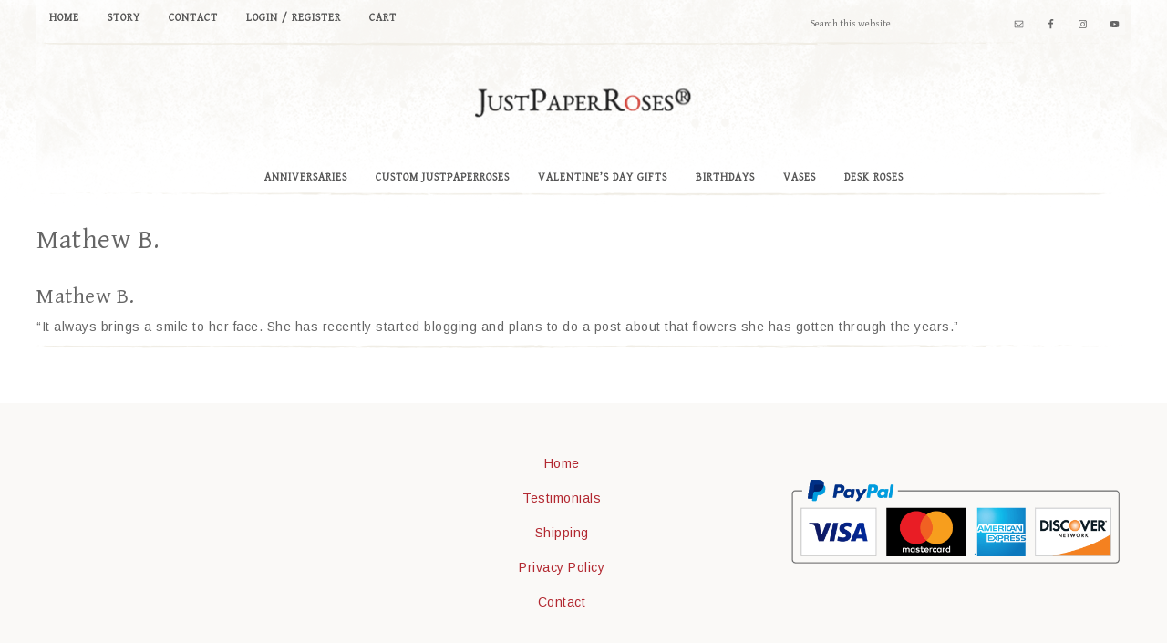

--- FILE ---
content_type: text/html; charset=UTF-8
request_url: https://justpaperroses.com/client-testimonials/mathew-b/
body_size: 15651
content:
<!DOCTYPE html>
<html lang="en-US">
<head ><meta charset="UTF-8" /><script>if(navigator.userAgent.match(/MSIE|Internet Explorer/i)||navigator.userAgent.match(/Trident\/7\..*?rv:11/i)){var href=document.location.href;if(!href.match(/[?&]nowprocket/)){if(href.indexOf("?")==-1){if(href.indexOf("#")==-1){document.location.href=href+"?nowprocket=1"}else{document.location.href=href.replace("#","?nowprocket=1#")}}else{if(href.indexOf("#")==-1){document.location.href=href+"&nowprocket=1"}else{document.location.href=href.replace("#","&nowprocket=1#")}}}}</script><script>(()=>{class RocketLazyLoadScripts{constructor(){this.v="1.2.6",this.triggerEvents=["keydown","mousedown","mousemove","touchmove","touchstart","touchend","wheel"],this.userEventHandler=this.t.bind(this),this.touchStartHandler=this.i.bind(this),this.touchMoveHandler=this.o.bind(this),this.touchEndHandler=this.h.bind(this),this.clickHandler=this.u.bind(this),this.interceptedClicks=[],this.interceptedClickListeners=[],this.l(this),window.addEventListener("pageshow",(t=>{this.persisted=t.persisted,this.everythingLoaded&&this.m()})),this.CSPIssue=sessionStorage.getItem("rocketCSPIssue"),document.addEventListener("securitypolicyviolation",(t=>{this.CSPIssue||"script-src-elem"!==t.violatedDirective||"data"!==t.blockedURI||(this.CSPIssue=!0,sessionStorage.setItem("rocketCSPIssue",!0))})),document.addEventListener("DOMContentLoaded",(()=>{this.k()})),this.delayedScripts={normal:[],async:[],defer:[]},this.trash=[],this.allJQueries=[]}p(t){document.hidden?t.t():(this.triggerEvents.forEach((e=>window.addEventListener(e,t.userEventHandler,{passive:!0}))),window.addEventListener("touchstart",t.touchStartHandler,{passive:!0}),window.addEventListener("mousedown",t.touchStartHandler),document.addEventListener("visibilitychange",t.userEventHandler))}_(){this.triggerEvents.forEach((t=>window.removeEventListener(t,this.userEventHandler,{passive:!0}))),document.removeEventListener("visibilitychange",this.userEventHandler)}i(t){"HTML"!==t.target.tagName&&(window.addEventListener("touchend",this.touchEndHandler),window.addEventListener("mouseup",this.touchEndHandler),window.addEventListener("touchmove",this.touchMoveHandler,{passive:!0}),window.addEventListener("mousemove",this.touchMoveHandler),t.target.addEventListener("click",this.clickHandler),this.L(t.target,!0),this.S(t.target,"onclick","rocket-onclick"),this.C())}o(t){window.removeEventListener("touchend",this.touchEndHandler),window.removeEventListener("mouseup",this.touchEndHandler),window.removeEventListener("touchmove",this.touchMoveHandler,{passive:!0}),window.removeEventListener("mousemove",this.touchMoveHandler),t.target.removeEventListener("click",this.clickHandler),this.L(t.target,!1),this.S(t.target,"rocket-onclick","onclick"),this.M()}h(){window.removeEventListener("touchend",this.touchEndHandler),window.removeEventListener("mouseup",this.touchEndHandler),window.removeEventListener("touchmove",this.touchMoveHandler,{passive:!0}),window.removeEventListener("mousemove",this.touchMoveHandler)}u(t){t.target.removeEventListener("click",this.clickHandler),this.L(t.target,!1),this.S(t.target,"rocket-onclick","onclick"),this.interceptedClicks.push(t),t.preventDefault(),t.stopPropagation(),t.stopImmediatePropagation(),this.M()}O(){window.removeEventListener("touchstart",this.touchStartHandler,{passive:!0}),window.removeEventListener("mousedown",this.touchStartHandler),this.interceptedClicks.forEach((t=>{t.target.dispatchEvent(new MouseEvent("click",{view:t.view,bubbles:!0,cancelable:!0}))}))}l(t){EventTarget.prototype.addEventListenerWPRocketBase=EventTarget.prototype.addEventListener,EventTarget.prototype.addEventListener=function(e,i,o){"click"!==e||t.windowLoaded||i===t.clickHandler||t.interceptedClickListeners.push({target:this,func:i,options:o}),(this||window).addEventListenerWPRocketBase(e,i,o)}}L(t,e){this.interceptedClickListeners.forEach((i=>{i.target===t&&(e?t.removeEventListener("click",i.func,i.options):t.addEventListener("click",i.func,i.options))})),t.parentNode!==document.documentElement&&this.L(t.parentNode,e)}D(){return new Promise((t=>{this.P?this.M=t:t()}))}C(){this.P=!0}M(){this.P=!1}S(t,e,i){t.hasAttribute&&t.hasAttribute(e)&&(event.target.setAttribute(i,event.target.getAttribute(e)),event.target.removeAttribute(e))}t(){this._(this),"loading"===document.readyState?document.addEventListener("DOMContentLoaded",this.R.bind(this)):this.R()}k(){let t=[];document.querySelectorAll("script[type=rocketlazyloadscript][data-rocket-src]").forEach((e=>{let i=e.getAttribute("data-rocket-src");if(i&&!i.startsWith("data:")){0===i.indexOf("//")&&(i=location.protocol+i);try{const o=new URL(i).origin;o!==location.origin&&t.push({src:o,crossOrigin:e.crossOrigin||"module"===e.getAttribute("data-rocket-type")})}catch(t){}}})),t=[...new Map(t.map((t=>[JSON.stringify(t),t]))).values()],this.T(t,"preconnect")}async R(){this.lastBreath=Date.now(),this.j(this),this.F(this),this.I(),this.W(),this.q(),await this.A(this.delayedScripts.normal),await this.A(this.delayedScripts.defer),await this.A(this.delayedScripts.async);try{await this.U(),await this.H(this),await this.J()}catch(t){console.error(t)}window.dispatchEvent(new Event("rocket-allScriptsLoaded")),this.everythingLoaded=!0,this.D().then((()=>{this.O()})),this.N()}W(){document.querySelectorAll("script[type=rocketlazyloadscript]").forEach((t=>{t.hasAttribute("data-rocket-src")?t.hasAttribute("async")&&!1!==t.async?this.delayedScripts.async.push(t):t.hasAttribute("defer")&&!1!==t.defer||"module"===t.getAttribute("data-rocket-type")?this.delayedScripts.defer.push(t):this.delayedScripts.normal.push(t):this.delayedScripts.normal.push(t)}))}async B(t){if(await this.G(),!0!==t.noModule||!("noModule"in HTMLScriptElement.prototype))return new Promise((e=>{let i;function o(){(i||t).setAttribute("data-rocket-status","executed"),e()}try{if(navigator.userAgent.indexOf("Firefox/")>0||""===navigator.vendor||this.CSPIssue)i=document.createElement("script"),[...t.attributes].forEach((t=>{let e=t.nodeName;"type"!==e&&("data-rocket-type"===e&&(e="type"),"data-rocket-src"===e&&(e="src"),i.setAttribute(e,t.nodeValue))})),t.text&&(i.text=t.text),i.hasAttribute("src")?(i.addEventListener("load",o),i.addEventListener("error",(function(){i.setAttribute("data-rocket-status","failed-network"),e()})),setTimeout((()=>{i.isConnected||e()}),1)):(i.text=t.text,o()),t.parentNode.replaceChild(i,t);else{const i=t.getAttribute("data-rocket-type"),s=t.getAttribute("data-rocket-src");i?(t.type=i,t.removeAttribute("data-rocket-type")):t.removeAttribute("type"),t.addEventListener("load",o),t.addEventListener("error",(i=>{this.CSPIssue&&i.target.src.startsWith("data:")?(console.log("WPRocket: data-uri blocked by CSP -> fallback"),t.removeAttribute("src"),this.B(t).then(e)):(t.setAttribute("data-rocket-status","failed-network"),e())})),s?(t.removeAttribute("data-rocket-src"),t.src=s):t.src="data:text/javascript;base64,"+window.btoa(unescape(encodeURIComponent(t.text)))}}catch(i){t.setAttribute("data-rocket-status","failed-transform"),e()}}));t.setAttribute("data-rocket-status","skipped")}async A(t){const e=t.shift();return e&&e.isConnected?(await this.B(e),this.A(t)):Promise.resolve()}q(){this.T([...this.delayedScripts.normal,...this.delayedScripts.defer,...this.delayedScripts.async],"preload")}T(t,e){var i=document.createDocumentFragment();t.forEach((t=>{const o=t.getAttribute&&t.getAttribute("data-rocket-src")||t.src;if(o&&!o.startsWith("data:")){const s=document.createElement("link");s.href=o,s.rel=e,"preconnect"!==e&&(s.as="script"),t.getAttribute&&"module"===t.getAttribute("data-rocket-type")&&(s.crossOrigin=!0),t.crossOrigin&&(s.crossOrigin=t.crossOrigin),t.integrity&&(s.integrity=t.integrity),i.appendChild(s),this.trash.push(s)}})),document.head.appendChild(i)}j(t){let e={};function i(i,o){return e[o].eventsToRewrite.indexOf(i)>=0&&!t.everythingLoaded?"rocket-"+i:i}function o(t,o){!function(t){e[t]||(e[t]={originalFunctions:{add:t.addEventListener,remove:t.removeEventListener},eventsToRewrite:[]},t.addEventListener=function(){arguments[0]=i(arguments[0],t),e[t].originalFunctions.add.apply(t,arguments)},t.removeEventListener=function(){arguments[0]=i(arguments[0],t),e[t].originalFunctions.remove.apply(t,arguments)})}(t),e[t].eventsToRewrite.push(o)}function s(e,i){let o=e[i];e[i]=null,Object.defineProperty(e,i,{get:()=>o||function(){},set(s){t.everythingLoaded?o=s:e["rocket"+i]=o=s}})}o(document,"DOMContentLoaded"),o(window,"DOMContentLoaded"),o(window,"load"),o(window,"pageshow"),o(document,"readystatechange"),s(document,"onreadystatechange"),s(window,"onload"),s(window,"onpageshow");try{Object.defineProperty(document,"readyState",{get:()=>t.rocketReadyState,set(e){t.rocketReadyState=e},configurable:!0}),document.readyState="loading"}catch(t){console.log("WPRocket DJE readyState conflict, bypassing")}}F(t){let e;function i(e){return t.everythingLoaded?e:e.split(" ").map((t=>"load"===t||0===t.indexOf("load.")?"rocket-jquery-load":t)).join(" ")}function o(o){function s(t){const e=o.fn[t];o.fn[t]=o.fn.init.prototype[t]=function(){return this[0]===window&&("string"==typeof arguments[0]||arguments[0]instanceof String?arguments[0]=i(arguments[0]):"object"==typeof arguments[0]&&Object.keys(arguments[0]).forEach((t=>{const e=arguments[0][t];delete arguments[0][t],arguments[0][i(t)]=e}))),e.apply(this,arguments),this}}o&&o.fn&&!t.allJQueries.includes(o)&&(o.fn.ready=o.fn.init.prototype.ready=function(e){return t.domReadyFired?e.bind(document)(o):document.addEventListener("rocket-DOMContentLoaded",(()=>e.bind(document)(o))),o([])},s("on"),s("one"),t.allJQueries.push(o)),e=o}o(window.jQuery),Object.defineProperty(window,"jQuery",{get:()=>e,set(t){o(t)}})}async H(t){const e=document.querySelector("script[data-webpack]");e&&(await async function(){return new Promise((t=>{e.addEventListener("load",t),e.addEventListener("error",t)}))}(),await t.K(),await t.H(t))}async U(){this.domReadyFired=!0;try{document.readyState="interactive"}catch(t){}await this.G(),document.dispatchEvent(new Event("rocket-readystatechange")),await this.G(),document.rocketonreadystatechange&&document.rocketonreadystatechange(),await this.G(),document.dispatchEvent(new Event("rocket-DOMContentLoaded")),await this.G(),window.dispatchEvent(new Event("rocket-DOMContentLoaded"))}async J(){try{document.readyState="complete"}catch(t){}await this.G(),document.dispatchEvent(new Event("rocket-readystatechange")),await this.G(),document.rocketonreadystatechange&&document.rocketonreadystatechange(),await this.G(),window.dispatchEvent(new Event("rocket-load")),await this.G(),window.rocketonload&&window.rocketonload(),await this.G(),this.allJQueries.forEach((t=>t(window).trigger("rocket-jquery-load"))),await this.G();const t=new Event("rocket-pageshow");t.persisted=this.persisted,window.dispatchEvent(t),await this.G(),window.rocketonpageshow&&window.rocketonpageshow({persisted:this.persisted}),this.windowLoaded=!0}m(){document.onreadystatechange&&document.onreadystatechange(),window.onload&&window.onload(),window.onpageshow&&window.onpageshow({persisted:this.persisted})}I(){const t=new Map;document.write=document.writeln=function(e){const i=document.currentScript;i||console.error("WPRocket unable to document.write this: "+e);const o=document.createRange(),s=i.parentElement;let n=t.get(i);void 0===n&&(n=i.nextSibling,t.set(i,n));const c=document.createDocumentFragment();o.setStart(c,0),c.appendChild(o.createContextualFragment(e)),s.insertBefore(c,n)}}async G(){Date.now()-this.lastBreath>45&&(await this.K(),this.lastBreath=Date.now())}async K(){return document.hidden?new Promise((t=>setTimeout(t))):new Promise((t=>requestAnimationFrame(t)))}N(){this.trash.forEach((t=>t.remove()))}static run(){const t=new RocketLazyLoadScripts;t.p(t)}}RocketLazyLoadScripts.run()})();</script>

<meta name="viewport" content="width=device-width, initial-scale=1" />
<meta name='robots' content='index, follow, max-image-preview:large, max-snippet:-1, max-video-preview:-1' />

	<!-- This site is optimized with the Yoast SEO plugin v21.5 - https://yoast.com/wordpress/plugins/seo/ -->
	<title>Mathew B. - Just Paper Roses</title><link rel="preload" data-rocket-preload as="style" href="https://fonts.googleapis.com/css?family=Gentium%20Basic%3A400%2C400italic%7CArimo%3A400%2C400italic%7CIM%20Fell%20English%3A400%2C400italic%7CEB%20Garamond%7CHomemade%20Apple&#038;display=swap" /><link rel="stylesheet" href="https://fonts.googleapis.com/css?family=Gentium%20Basic%3A400%2C400italic%7CArimo%3A400%2C400italic%7CIM%20Fell%20English%3A400%2C400italic%7CEB%20Garamond%7CHomemade%20Apple&#038;display=swap" media="print" onload="this.media='all'" /><noscript><link rel="stylesheet" href="https://fonts.googleapis.com/css?family=Gentium%20Basic%3A400%2C400italic%7CArimo%3A400%2C400italic%7CIM%20Fell%20English%3A400%2C400italic%7CEB%20Garamond%7CHomemade%20Apple&#038;display=swap" /></noscript><link rel="preload" data-rocket-preload as="style" href="https://fonts.googleapis.com/css2?family=Great+Vibes&#038;display=swap" /><link rel="stylesheet" href="https://fonts.googleapis.com/css2?family=Great+Vibes&#038;display=swap" media="print" onload="this.media='all'" /><noscript><link rel="stylesheet" href="https://fonts.googleapis.com/css2?family=Great+Vibes&#038;display=swap" /></noscript>
	<link rel="canonical" href="https://justpaperroses.com/client-testimonials/mathew-b/" />
	<meta property="og:locale" content="en_US" />
	<meta property="og:type" content="article" />
	<meta property="og:title" content="Mathew B. - Just Paper Roses" />
	<meta property="og:description" content="Mathew B. “It always brings a smile to her face. She has recently started blogging and plans to do a post about that flowers she has gotten through the years.” Just Paper Roses 2020-10-05T13:40:50+00:00 “It always brings a smile to her face. She has recently started blogging and plans to do a post about that View Full &rarr;" />
	<meta property="og:url" content="https://justpaperroses.com/client-testimonials/mathew-b/" />
	<meta property="og:site_name" content="Just Paper Roses" />
	<meta property="article:modified_time" content="2020-10-05T18:24:55+00:00" />
	<meta name="twitter:card" content="summary_large_image" />
	<script type="application/ld+json" class="yoast-schema-graph">{"@context":"https://schema.org","@graph":[{"@type":"WebPage","@id":"https://justpaperroses.com/client-testimonials/mathew-b/","url":"https://justpaperroses.com/client-testimonials/mathew-b/","name":"Mathew B. - Just Paper Roses","isPartOf":{"@id":"https://justpaperroses.com/#website"},"datePublished":"2020-10-05T13:40:50+00:00","dateModified":"2020-10-05T18:24:55+00:00","breadcrumb":{"@id":"https://justpaperroses.com/client-testimonials/mathew-b/#breadcrumb"},"inLanguage":"en-US","potentialAction":[{"@type":"ReadAction","target":["https://justpaperroses.com/client-testimonials/mathew-b/"]}]},{"@type":"BreadcrumbList","@id":"https://justpaperroses.com/client-testimonials/mathew-b/#breadcrumb","itemListElement":[{"@type":"ListItem","position":1,"name":"Home","item":"https://justpaperroses.com/"},{"@type":"ListItem","position":2,"name":"Testimonials","item":"https://justpaperroses.com/client-testimonials/"},{"@type":"ListItem","position":3,"name":"Mathew B."}]},{"@type":"WebSite","@id":"https://justpaperroses.com/#website","url":"https://justpaperroses.com/","name":"Just Paper Roses","description":"","potentialAction":[{"@type":"SearchAction","target":{"@type":"EntryPoint","urlTemplate":"https://justpaperroses.com/?s={search_term_string}"},"query-input":"required name=search_term_string"}],"inLanguage":"en-US"}]}</script>
	<!-- / Yoast SEO plugin. -->


<link rel='dns-prefetch' href='//netdna.bootstrapcdn.com' />
<link rel='dns-prefetch' href='//fonts.googleapis.com' />
<link rel='dns-prefetch' href='//code.ionicframework.com' />
<link href='https://fonts.gstatic.com' crossorigin rel='preconnect' />
<link rel="alternate" type="application/rss+xml" title="Just Paper Roses &raquo; Feed" href="https://justpaperroses.com/feed/" />
<link rel="alternate" type="application/rss+xml" title="Just Paper Roses &raquo; Comments Feed" href="https://justpaperroses.com/comments/feed/" />
<link rel='stylesheet' id='woocommerce-smart-coupons-available-coupons-block-css' href='https://justpaperroses.com/wp-content/plugins/woocommerce-smart-coupons/blocks/build/style-woocommerce-smart-coupons-available-coupons-block.css?ver=9.20.1' type='text/css' media='all' />
<link rel='stylesheet' id='wp-components-css' href='https://justpaperroses.com/wp-includes/css/dist/components/style.min.css?ver=6.5.7' type='text/css' media='all' />
<link rel='stylesheet' id='woocommerce-smart-coupons-send-coupon-form-block-css' href='https://justpaperroses.com/wp-content/plugins/woocommerce-smart-coupons/blocks/build/style-woocommerce-smart-coupons-send-coupon-form-block.css?ver=9.20.1' type='text/css' media='all' />
<link rel='stylesheet' id='woocommerce-smart-coupons-action-tab-frontend-css' href='https://justpaperroses.com/wp-content/plugins/woocommerce-smart-coupons/blocks/build/style-woocommerce-smart-coupons-action-tab-frontend.css?ver=9.20.1' type='text/css' media='all' />
<link rel='stylesheet' id='sbi_styles-css' href='https://justpaperroses.com/wp-content/plugins/instagram-feed/css/sbi-styles.min.css?ver=6.0.5' type='text/css' media='all' />
<link rel='stylesheet' id='genesis-simple-share-plugin-css-css' href='https://justpaperroses.com/wp-content/plugins/genesis-simple-share/assets/css/share.min.css?ver=0.1.0' type='text/css' media='all' />
<link rel='stylesheet' id='genesis-simple-share-genericons-css-css' href='https://justpaperroses.com/wp-content/plugins/genesis-simple-share/assets/css/genericons.min.css?ver=0.1.0' type='text/css' media='all' />
<link rel='stylesheet' id='market-theme-css' href='https://justpaperroses.com/wp-content/themes/market-theme/style.css?ver=1.1.0' type='text/css' media='all' />
<style id='market-theme-inline-css' type='text/css'>


		a,
		.genesis-nav-menu a:hover, 
		.genesis-nav-menu .current-menu-item > a,
		.entry-title a:hover,
		.content #genesis-responsive-slider h2 a:hover {
			color: #b22830;
		}
		
		.woocommerce .woocommerce-message,
		.woocommerce .woocommerce-info {
			border-top-color: #b22830 !important;
		}
		
		.woocommerce .woocommerce-message::before,
		.woocommerce .woocommerce-info::before,
		.woocommerce div.product p.price,
		.woocommerce div.product span.price,
		.woocommerce ul.products li.product .price,
		.woocommerce form .form-row .required {
			color: #b22830 !important;
		}
		
		

		.front-page .site-inner .widget-title,
		.front-page .widget-area h3 {
			color: #d31044 !important;
		}
		

		button, input[type="button"],
		input[type="reset"],
		input[type="submit"], .button,
		a.more-link,
		.more-from-category a {
			background-color: #eac5cf;
		}
		
		.woocommerce #respond input#submit,
		.woocommerce a.button,
		.woocommerce button.button,
		.woocommerce input.button {
			background-color: #eac5cf !important;
		}
		
		

		button, input[type="button"],
		input[type="reset"],
		input[type="submit"], .button,
		a.more-link,
		.more-from-category a {
			border-color: #eaabbc;
		}
		
		.woocommerce #respond input#submit,
		.woocommerce a.button,
		.woocommerce button.button,
		.woocommerce input.button {
			border-color: #eaabbc !important;
		}
		
		
</style>
<style id='wp-emoji-styles-inline-css' type='text/css'>

	img.wp-smiley, img.emoji {
		display: inline !important;
		border: none !important;
		box-shadow: none !important;
		height: 1em !important;
		width: 1em !important;
		margin: 0 0.07em !important;
		vertical-align: -0.1em !important;
		background: none !important;
		padding: 0 !important;
	}
</style>
<link rel='stylesheet' id='wp-block-library-css' href='https://justpaperroses.com/wp-includes/css/dist/block-library/style.min.css?ver=6.5.7' type='text/css' media='all' />
<style id='classic-theme-styles-inline-css' type='text/css'>
/*! This file is auto-generated */
.wp-block-button__link{color:#fff;background-color:#32373c;border-radius:9999px;box-shadow:none;text-decoration:none;padding:calc(.667em + 2px) calc(1.333em + 2px);font-size:1.125em}.wp-block-file__button{background:#32373c;color:#fff;text-decoration:none}
</style>
<style id='global-styles-inline-css' type='text/css'>
body{--wp--preset--color--black: #000000;--wp--preset--color--cyan-bluish-gray: #abb8c3;--wp--preset--color--white: #ffffff;--wp--preset--color--pale-pink: #f78da7;--wp--preset--color--vivid-red: #cf2e2e;--wp--preset--color--luminous-vivid-orange: #ff6900;--wp--preset--color--luminous-vivid-amber: #fcb900;--wp--preset--color--light-green-cyan: #7bdcb5;--wp--preset--color--vivid-green-cyan: #00d084;--wp--preset--color--pale-cyan-blue: #8ed1fc;--wp--preset--color--vivid-cyan-blue: #0693e3;--wp--preset--color--vivid-purple: #9b51e0;--wp--preset--gradient--vivid-cyan-blue-to-vivid-purple: linear-gradient(135deg,rgba(6,147,227,1) 0%,rgb(155,81,224) 100%);--wp--preset--gradient--light-green-cyan-to-vivid-green-cyan: linear-gradient(135deg,rgb(122,220,180) 0%,rgb(0,208,130) 100%);--wp--preset--gradient--luminous-vivid-amber-to-luminous-vivid-orange: linear-gradient(135deg,rgba(252,185,0,1) 0%,rgba(255,105,0,1) 100%);--wp--preset--gradient--luminous-vivid-orange-to-vivid-red: linear-gradient(135deg,rgba(255,105,0,1) 0%,rgb(207,46,46) 100%);--wp--preset--gradient--very-light-gray-to-cyan-bluish-gray: linear-gradient(135deg,rgb(238,238,238) 0%,rgb(169,184,195) 100%);--wp--preset--gradient--cool-to-warm-spectrum: linear-gradient(135deg,rgb(74,234,220) 0%,rgb(151,120,209) 20%,rgb(207,42,186) 40%,rgb(238,44,130) 60%,rgb(251,105,98) 80%,rgb(254,248,76) 100%);--wp--preset--gradient--blush-light-purple: linear-gradient(135deg,rgb(255,206,236) 0%,rgb(152,150,240) 100%);--wp--preset--gradient--blush-bordeaux: linear-gradient(135deg,rgb(254,205,165) 0%,rgb(254,45,45) 50%,rgb(107,0,62) 100%);--wp--preset--gradient--luminous-dusk: linear-gradient(135deg,rgb(255,203,112) 0%,rgb(199,81,192) 50%,rgb(65,88,208) 100%);--wp--preset--gradient--pale-ocean: linear-gradient(135deg,rgb(255,245,203) 0%,rgb(182,227,212) 50%,rgb(51,167,181) 100%);--wp--preset--gradient--electric-grass: linear-gradient(135deg,rgb(202,248,128) 0%,rgb(113,206,126) 100%);--wp--preset--gradient--midnight: linear-gradient(135deg,rgb(2,3,129) 0%,rgb(40,116,252) 100%);--wp--preset--font-size--small: 12px;--wp--preset--font-size--medium: 20px;--wp--preset--font-size--large: 20px;--wp--preset--font-size--x-large: 42px;--wp--preset--font-size--normal: 16px;--wp--preset--font-size--larger: 24px;--wp--preset--spacing--20: 0.44rem;--wp--preset--spacing--30: 0.67rem;--wp--preset--spacing--40: 1rem;--wp--preset--spacing--50: 1.5rem;--wp--preset--spacing--60: 2.25rem;--wp--preset--spacing--70: 3.38rem;--wp--preset--spacing--80: 5.06rem;--wp--preset--shadow--natural: 6px 6px 9px rgba(0, 0, 0, 0.2);--wp--preset--shadow--deep: 12px 12px 50px rgba(0, 0, 0, 0.4);--wp--preset--shadow--sharp: 6px 6px 0px rgba(0, 0, 0, 0.2);--wp--preset--shadow--outlined: 6px 6px 0px -3px rgba(255, 255, 255, 1), 6px 6px rgba(0, 0, 0, 1);--wp--preset--shadow--crisp: 6px 6px 0px rgba(0, 0, 0, 1);}:where(.is-layout-flex){gap: 0.5em;}:where(.is-layout-grid){gap: 0.5em;}body .is-layout-flex{display: flex;}body .is-layout-flex{flex-wrap: wrap;align-items: center;}body .is-layout-flex > *{margin: 0;}body .is-layout-grid{display: grid;}body .is-layout-grid > *{margin: 0;}:where(.wp-block-columns.is-layout-flex){gap: 2em;}:where(.wp-block-columns.is-layout-grid){gap: 2em;}:where(.wp-block-post-template.is-layout-flex){gap: 1.25em;}:where(.wp-block-post-template.is-layout-grid){gap: 1.25em;}.has-black-color{color: var(--wp--preset--color--black) !important;}.has-cyan-bluish-gray-color{color: var(--wp--preset--color--cyan-bluish-gray) !important;}.has-white-color{color: var(--wp--preset--color--white) !important;}.has-pale-pink-color{color: var(--wp--preset--color--pale-pink) !important;}.has-vivid-red-color{color: var(--wp--preset--color--vivid-red) !important;}.has-luminous-vivid-orange-color{color: var(--wp--preset--color--luminous-vivid-orange) !important;}.has-luminous-vivid-amber-color{color: var(--wp--preset--color--luminous-vivid-amber) !important;}.has-light-green-cyan-color{color: var(--wp--preset--color--light-green-cyan) !important;}.has-vivid-green-cyan-color{color: var(--wp--preset--color--vivid-green-cyan) !important;}.has-pale-cyan-blue-color{color: var(--wp--preset--color--pale-cyan-blue) !important;}.has-vivid-cyan-blue-color{color: var(--wp--preset--color--vivid-cyan-blue) !important;}.has-vivid-purple-color{color: var(--wp--preset--color--vivid-purple) !important;}.has-black-background-color{background-color: var(--wp--preset--color--black) !important;}.has-cyan-bluish-gray-background-color{background-color: var(--wp--preset--color--cyan-bluish-gray) !important;}.has-white-background-color{background-color: var(--wp--preset--color--white) !important;}.has-pale-pink-background-color{background-color: var(--wp--preset--color--pale-pink) !important;}.has-vivid-red-background-color{background-color: var(--wp--preset--color--vivid-red) !important;}.has-luminous-vivid-orange-background-color{background-color: var(--wp--preset--color--luminous-vivid-orange) !important;}.has-luminous-vivid-amber-background-color{background-color: var(--wp--preset--color--luminous-vivid-amber) !important;}.has-light-green-cyan-background-color{background-color: var(--wp--preset--color--light-green-cyan) !important;}.has-vivid-green-cyan-background-color{background-color: var(--wp--preset--color--vivid-green-cyan) !important;}.has-pale-cyan-blue-background-color{background-color: var(--wp--preset--color--pale-cyan-blue) !important;}.has-vivid-cyan-blue-background-color{background-color: var(--wp--preset--color--vivid-cyan-blue) !important;}.has-vivid-purple-background-color{background-color: var(--wp--preset--color--vivid-purple) !important;}.has-black-border-color{border-color: var(--wp--preset--color--black) !important;}.has-cyan-bluish-gray-border-color{border-color: var(--wp--preset--color--cyan-bluish-gray) !important;}.has-white-border-color{border-color: var(--wp--preset--color--white) !important;}.has-pale-pink-border-color{border-color: var(--wp--preset--color--pale-pink) !important;}.has-vivid-red-border-color{border-color: var(--wp--preset--color--vivid-red) !important;}.has-luminous-vivid-orange-border-color{border-color: var(--wp--preset--color--luminous-vivid-orange) !important;}.has-luminous-vivid-amber-border-color{border-color: var(--wp--preset--color--luminous-vivid-amber) !important;}.has-light-green-cyan-border-color{border-color: var(--wp--preset--color--light-green-cyan) !important;}.has-vivid-green-cyan-border-color{border-color: var(--wp--preset--color--vivid-green-cyan) !important;}.has-pale-cyan-blue-border-color{border-color: var(--wp--preset--color--pale-cyan-blue) !important;}.has-vivid-cyan-blue-border-color{border-color: var(--wp--preset--color--vivid-cyan-blue) !important;}.has-vivid-purple-border-color{border-color: var(--wp--preset--color--vivid-purple) !important;}.has-vivid-cyan-blue-to-vivid-purple-gradient-background{background: var(--wp--preset--gradient--vivid-cyan-blue-to-vivid-purple) !important;}.has-light-green-cyan-to-vivid-green-cyan-gradient-background{background: var(--wp--preset--gradient--light-green-cyan-to-vivid-green-cyan) !important;}.has-luminous-vivid-amber-to-luminous-vivid-orange-gradient-background{background: var(--wp--preset--gradient--luminous-vivid-amber-to-luminous-vivid-orange) !important;}.has-luminous-vivid-orange-to-vivid-red-gradient-background{background: var(--wp--preset--gradient--luminous-vivid-orange-to-vivid-red) !important;}.has-very-light-gray-to-cyan-bluish-gray-gradient-background{background: var(--wp--preset--gradient--very-light-gray-to-cyan-bluish-gray) !important;}.has-cool-to-warm-spectrum-gradient-background{background: var(--wp--preset--gradient--cool-to-warm-spectrum) !important;}.has-blush-light-purple-gradient-background{background: var(--wp--preset--gradient--blush-light-purple) !important;}.has-blush-bordeaux-gradient-background{background: var(--wp--preset--gradient--blush-bordeaux) !important;}.has-luminous-dusk-gradient-background{background: var(--wp--preset--gradient--luminous-dusk) !important;}.has-pale-ocean-gradient-background{background: var(--wp--preset--gradient--pale-ocean) !important;}.has-electric-grass-gradient-background{background: var(--wp--preset--gradient--electric-grass) !important;}.has-midnight-gradient-background{background: var(--wp--preset--gradient--midnight) !important;}.has-small-font-size{font-size: var(--wp--preset--font-size--small) !important;}.has-medium-font-size{font-size: var(--wp--preset--font-size--medium) !important;}.has-large-font-size{font-size: var(--wp--preset--font-size--large) !important;}.has-x-large-font-size{font-size: var(--wp--preset--font-size--x-large) !important;}
.wp-block-navigation a:where(:not(.wp-element-button)){color: inherit;}
:where(.wp-block-post-template.is-layout-flex){gap: 1.25em;}:where(.wp-block-post-template.is-layout-grid){gap: 1.25em;}
:where(.wp-block-columns.is-layout-flex){gap: 2em;}:where(.wp-block-columns.is-layout-grid){gap: 2em;}
.wp-block-pullquote{font-size: 1.5em;line-height: 1.6;}
</style>
<link rel='stylesheet' id='woocommerce-layout-css' href='https://justpaperroses.com/wp-content/plugins/woocommerce/assets/css/woocommerce-layout.css?ver=8.3.3' type='text/css' media='all' />
<link rel='stylesheet' id='woocommerce-smallscreen-css' href='https://justpaperroses.com/wp-content/plugins/woocommerce/assets/css/woocommerce-smallscreen.css?ver=8.3.3' type='text/css' media='only screen and (max-width: 768px)' />
<link rel='stylesheet' id='woocommerce-general-css' href='https://justpaperroses.com/wp-content/plugins/woocommerce/assets/css/woocommerce.css?ver=8.3.3' type='text/css' media='all' />
<style id='woocommerce-inline-inline-css' type='text/css'>
.woocommerce form .form-row .required { visibility: visible; }
</style>
<link rel='stylesheet' id='testimonial-rotator-style-css' href='https://justpaperroses.com/wp-content/plugins/testimonial-rotator/testimonial-rotator-style.css?ver=6.5.7' type='text/css' media='all' />
<link rel='stylesheet' id='font-awesome-css' href='//netdna.bootstrapcdn.com/font-awesome/latest/css/font-awesome.min.css?ver=6.5.7' type='text/css' media='all' />
<link rel='stylesheet' id='wpfront-notification-bar-css' href='https://justpaperroses.com/wp-content/plugins/wpfront-notification-bar/css/wpfront-notification-bar.min.css?ver=3.5.1.05102' type='text/css' media='all' />

<link rel='stylesheet' id='ionicons-css' href='//code.ionicframework.com/ionicons/2.0.1/css/ionicons.min.css?ver=1.1.0' type='text/css' media='all' />
<link rel='stylesheet' id='market-gutenberg-css' href='https://justpaperroses.com/wp-content/themes/market-theme/lib/gutenberg/front-end.css?ver=1.1.0' type='text/css' media='all' />
<link rel='stylesheet' id='simple-social-icons-font-css' href='https://justpaperroses.com/wp-content/plugins/simple-social-icons/css/style.css?ver=3.0.2' type='text/css' media='all' />
<script type="rocketlazyloadscript" data-rocket-type="text/javascript" data-rocket-src="https://justpaperroses.com/wp-includes/js/jquery/jquery.min.js?ver=3.7.1" id="jquery-core-js"></script>
<script type="rocketlazyloadscript" data-rocket-type="text/javascript" data-rocket-src="https://justpaperroses.com/wp-includes/js/jquery/jquery-migrate.min.js?ver=3.4.1" id="jquery-migrate-js"></script>
<script type="rocketlazyloadscript" data-rocket-type="text/javascript" data-rocket-src="https://justpaperroses.com/wp-content/plugins/genesis-simple-share/assets/js/sharrre/jquery.sharrre.min.js?ver=0.1.0" id="genesis-simple-share-plugin-js-js"></script>
<script type="rocketlazyloadscript" data-rocket-type="text/javascript" data-rocket-src="https://justpaperroses.com/wp-content/plugins/genesis-simple-share/assets/js/waypoints.min.js?ver=0.1.0" id="genesis-simple-share-waypoint-js-js"></script>
<script type="text/javascript" id="tt4b_ajax_script-js-extra">
/* <![CDATA[ */
var tt4b_script_vars = {"pixel_code":"CTU5TS3C77U1GH2BNIB0","currency":"USD","country":"US","advanced_matching":"1"};
/* ]]> */
</script>
<script type="rocketlazyloadscript" data-rocket-type="text/javascript" data-rocket-src="https://justpaperroses.com/wp-content/plugins/tiktok-for-business/admin/js/ajaxSnippet.js?ver=v1" id="tt4b_ajax_script-js"></script>
<script type="rocketlazyloadscript" data-rocket-type="text/javascript" data-rocket-src="https://justpaperroses.com/wp-content/plugins/woocommerce/assets/js/jquery-blockui/jquery.blockUI.min.js?ver=2.7.0-wc.8.3.3" id="jquery-blockui-js" defer="defer" data-wp-strategy="defer"></script>
<script type="text/javascript" id="wc-add-to-cart-js-extra">
/* <![CDATA[ */
var wc_add_to_cart_params = {"ajax_url":"\/wp-admin\/admin-ajax.php","wc_ajax_url":"\/?wc-ajax=%%endpoint%%","i18n_view_cart":"View cart","cart_url":"https:\/\/justpaperroses.com\/cart\/","is_cart":"","cart_redirect_after_add":"no"};
/* ]]> */
</script>
<script type="rocketlazyloadscript" data-rocket-type="text/javascript" data-rocket-src="https://justpaperroses.com/wp-content/plugins/woocommerce/assets/js/frontend/add-to-cart.min.js?ver=8.3.3" id="wc-add-to-cart-js" defer="defer" data-wp-strategy="defer"></script>
<script type="rocketlazyloadscript" data-rocket-type="text/javascript" data-rocket-src="https://justpaperroses.com/wp-content/plugins/woocommerce/assets/js/js-cookie/js.cookie.min.js?ver=2.1.4-wc.8.3.3" id="js-cookie-js" defer="defer" data-wp-strategy="defer"></script>
<script type="text/javascript" id="woocommerce-js-extra">
/* <![CDATA[ */
var woocommerce_params = {"ajax_url":"\/wp-admin\/admin-ajax.php","wc_ajax_url":"\/?wc-ajax=%%endpoint%%"};
/* ]]> */
</script>
<script type="rocketlazyloadscript" data-rocket-type="text/javascript" data-rocket-src="https://justpaperroses.com/wp-content/plugins/woocommerce/assets/js/frontend/woocommerce.min.js?ver=8.3.3" id="woocommerce-js" defer="defer" data-wp-strategy="defer"></script>
<script type="rocketlazyloadscript" data-rocket-type="text/javascript" data-rocket-src="https://justpaperroses.com/wp-content/plugins/testimonial-rotator/js/jquery.cycletwo.js?ver=6.5.7" id="cycletwo-js"></script>
<script type="rocketlazyloadscript" data-rocket-type="text/javascript" data-rocket-src="https://justpaperroses.com/wp-content/plugins/testimonial-rotator/js/jquery.cycletwo.addons.js?ver=6.5.7" id="cycletwo-addons-js"></script>
<script type="rocketlazyloadscript" data-rocket-type="text/javascript" data-rocket-src="https://justpaperroses.com/wp-content/plugins/wpfront-notification-bar/js/wpfront-notification-bar.min.js?ver=3.5.1.05102" id="wpfront-notification-bar-js"></script>
<script type="rocketlazyloadscript" data-rocket-type="text/javascript" data-rocket-src="https://justpaperroses.com/wp-content/themes/market-theme/js/global.js?ver=1.0.1" id="global-script-js"></script>
<link rel="https://api.w.org/" href="https://justpaperroses.com/wp-json/" /><link rel="EditURI" type="application/rsd+xml" title="RSD" href="https://justpaperroses.com/xmlrpc.php?rsd" />
<meta name="generator" content="WordPress 6.5.7" />
<meta name="generator" content="WooCommerce 8.3.3" />
<link rel='shortlink' href='https://justpaperroses.com/?p=9029' />
<link rel="alternate" type="application/json+oembed" href="https://justpaperroses.com/wp-json/oembed/1.0/embed?url=https%3A%2F%2Fjustpaperroses.com%2Fclient-testimonials%2Fmathew-b%2F" />
<link rel="alternate" type="text/xml+oembed" href="https://justpaperroses.com/wp-json/oembed/1.0/embed?url=https%3A%2F%2Fjustpaperroses.com%2Fclient-testimonials%2Fmathew-b%2F&#038;format=xml" />

<!-- This website runs the Product Feed PRO for WooCommerce by AdTribes.io plugin - version 11.6.3 -->
<!-- Starting: WooCommerce Conversion Tracking (https://wordpress.org/plugins/woocommerce-conversion-tracking/) -->
        <script type="rocketlazyloadscript" async data-rocket-src="https://www.googletagmanager.com/gtag/js?id=AW-700868793"></script>
        <script type="rocketlazyloadscript">
            window.dataLayer = window.dataLayer || [];
            function gtag(){dataLayer.push(arguments)};
            gtag('js', new Date());

            gtag('config', 'AW-700868793');
        </script>
        <!-- End: WooCommerce Conversion Tracking Codes -->
<link rel="pingback" href="https://justpaperroses.com/xmlrpc.php" />


<!-- Facebook Pixel Code -->
<script type="rocketlazyloadscript">
!function(f,b,e,v,n,t,s){if(f.fbq)return;n=f.fbq=function(){n.callMethod?
n.callMethod.apply(n,arguments):n.queue.push(arguments)};if(!f._fbq)f._fbq=n;
n.push=n;n.loaded=!0;n.version='2.0';n.queue=[];t=b.createElement(e);t.async=!0;
t.src=v;s=b.getElementsByTagName(e)[0];s.parentNode.insertBefore(t,s)}(window,
document,'script','//connect.facebook.net/en_US/fbevents.js');
fbq('init', '383706172239904', {}, {agent: 'exmagento-1.9.3.6-2.6.0' });
fbq('track', 'PageView', {
  source: 'magento',
  version: "1.9.3.6",
  pluginVersion: "2.6.0"
});
</script>
<noscript><img height="1" width="1" style="display:none"
src="https://www.facebook.com/tr?id=383706172239904&ev=PageView&noscript=1&a=exmagento-1.9.3.6-2.6.0"
/></noscript>
<!-- End Facebook Pixel Code -->

<meta name="google-site-verification" content="zR54sr8cOTu91y75yqD5JgU1gam0kIu5pUyzFk4XB2E" />

<!-- Google Tag Manager -->
<script type="rocketlazyloadscript">(function(w,d,s,l,i){w[l]=w[l]||[];w[l].push({'gtm.start':
new Date().getTime(),event:'gtm.js'});var f=d.getElementsByTagName(s)[0],
j=d.createElement(s),dl=l!='dataLayer'?'&l='+l:'';j.async=true;j.src=
'https://www.googletagmanager.com/gtm.js?id='+i+dl;f.parentNode.insertBefore(j,f);
})(window,document,'script','dataLayer','GTM-KXCLMLL');</script>
<!-- End Google Tag Manager -->
<style type="text/css">.site-title a { background: url(https://justpaperroses.com/wp-content/uploads/2025/04/JPR_logo_3.webp) no-repeat !important; }</style>
	<noscript><style>.woocommerce-product-gallery{ opacity: 1 !important; }</style></noscript>
	<link rel="icon" href="https://justpaperroses.com/wp-content/uploads/2020/10/cropped-favicon-32x32.gif" sizes="32x32" />
<link rel="icon" href="https://justpaperroses.com/wp-content/uploads/2020/10/cropped-favicon-192x192.gif" sizes="192x192" />
<link rel="apple-touch-icon" href="https://justpaperroses.com/wp-content/uploads/2020/10/cropped-favicon-180x180.gif" />
<meta name="msapplication-TileImage" content="https://justpaperroses.com/wp-content/uploads/2020/10/cropped-favicon-270x270.gif" />
		<style type="text/css" id="wp-custom-css">
			.single-product .product_meta {
   display: none;
}
@media only screen and (min-width: 801px) and (max-width:1415px){
	.genesis-nav-menu li#menu-item-8945.cart a{
	display: block;
	float: none;
	background-image: none;
	text-indent: 0;
	padding: 14px;
	height: auto;
	width: auto;
	position: static;
	}
	.genesis-nav-menu li#menu-item-8945.cart {
		display: inline-block;
		float: none;
	}
}
@media only screen and (max-width: 800px) {
		.genesis-nav-menu > .cart.right {
			color: #fff;
			float: none;
			list-style-type: none;
			padding: 0;
		}
		.genesis-nav-menu li.cart a {
			display: block;
			width: 100%;
			height: auto;
			position: static;
			background-image: none;
			text-indent:0;
		}
}

.woocommerce ul.products li.product a img {
    max-width: 256px;
}

/* PayPal Form */
.ppc-button-wrapper {
    max-width: 640px;
    margin: 0 auto;
}		</style>
		<!-- WooCommerce Google Analytics Integration -->
		<script type="rocketlazyloadscript" data-rocket-type='text/javascript'>
			var gaProperty = 'UA-2454538-1';
			var disableStr = 'ga-disable-' + gaProperty;
			if ( document.cookie.indexOf( disableStr + '=true' ) > -1 ) {
				window[disableStr] = true;
			}
			function gaOptout() {
				document.cookie = disableStr + '=true; expires=Thu, 31 Dec 2099 23:59:59 UTC; path=/';
				window[disableStr] = true;
			}
		</script><script type="rocketlazyloadscript" async data-rocket-src="https://www.googletagmanager.com/gtag/js?id=UA-2454538-1"></script>
		<script type="rocketlazyloadscript">
		window.dataLayer = window.dataLayer || [];
		function gtag(){dataLayer.push(arguments);}
		gtag('js', new Date());
		gtag('set', 'developer_id.dOGY3NW', true);

		gtag('config', 'UA-2454538-1', {
			'allow_google_signals': true,
			'link_attribution': false,
			'anonymize_ip': true,
			'linker':{
				'domains': [],
				'allow_incoming': false,
			},
			'custom_map': {
				'dimension1': 'logged_in'
			},
			'logged_in': 'no'
		} );

		
		</script>
		
		<!-- /WooCommerce Google Analytics Integration --><meta name="generator" content="WP Rocket 3.17.3.1" data-wpr-features="wpr_delay_js wpr_desktop" /></head>
<body class="testimonial-template-default single single-testimonial postid-9029 wp-embed-responsive theme-genesis woocommerce-no-js custom-header header-image header-full-width full-width-content genesis-breadcrumbs-hidden genesis-footer-widgets-visible">                <style type="text/css">
                #wpfront-notification-bar, #wpfront-notification-bar-editor            {
            background: #202020;
            background: -moz-linear-gradient(top, #202020 0%, #202020 100%);
            background: -webkit-gradient(linear, left top, left bottom, color-stop(0%,#202020), color-stop(100%,#202020));
            background: -webkit-linear-gradient(top, #202020 0%,#202020 100%);
            background: -o-linear-gradient(top, #202020 0%,#202020 100%);
            background: -ms-linear-gradient(top, #202020 0%,#202020 100%);
            background: linear-gradient(to bottom, #202020 0%, #202020 100%);
            filter: progid:DXImageTransform.Microsoft.gradient( startColorstr='#202020', endColorstr='#202020',GradientType=0 );
            background-repeat: no-repeat;
                        }
            #wpfront-notification-bar div.wpfront-message, #wpfront-notification-bar-editor.wpfront-message            {
            color: #ffffff;
                        }
            #wpfront-notification-bar a.wpfront-button, #wpfront-notification-bar-editor a.wpfront-button            {
            background: #202020;
            background: -moz-linear-gradient(top, #202020 0%, #202020 100%);
            background: -webkit-gradient(linear, left top, left bottom, color-stop(0%,#202020), color-stop(100%,#202020));
            background: -webkit-linear-gradient(top, #202020 0%,#202020 100%);
            background: -o-linear-gradient(top, #202020 0%,#202020 100%);
            background: -ms-linear-gradient(top, #202020 0%,#202020 100%);
            background: linear-gradient(to bottom, #202020 0%, #202020 100%);
            filter: progid:DXImageTransform.Microsoft.gradient( startColorstr='#202020', endColorstr='#202020',GradientType=0 );

            background-repeat: no-repeat;
            color: #ffffff;
            }
            #wpfront-notification-bar-open-button            {
            background-color: #00b7ea;
            right: 10px;
                        }
            #wpfront-notification-bar-open-button.top                {
                background-image: url(https://justpaperroses.com/wp-content/plugins/wpfront-notification-bar/images/arrow_down.png);
                }

                #wpfront-notification-bar-open-button.bottom                {
                background-image: url(https://justpaperroses.com/wp-content/plugins/wpfront-notification-bar/images/arrow_up.png);
                }
                #wpfront-notification-bar-table, .wpfront-notification-bar tbody, .wpfront-notification-bar tr            {
                        }
            #wpfront-notification-bar div.wpfront-close            {
            border: 1px solid #202020;
            background-color: #202020;
            color: #ffffff;
            }
            #wpfront-notification-bar div.wpfront-close:hover            {
            border: 1px solid #202020;
            background-color: #202020;
            }
             #wpfront-notification-bar-spacer { display:block; }                </style>
                            <div data-rocket-location-hash="0ac94fa3c7e2f403155a3f771b04633e" id="wpfront-notification-bar-spacer" class="wpfront-notification-bar-spacer  hidden">
                <div data-rocket-location-hash="f552c11e8f42cd443f26f63fda66eb8e" id="wpfront-notification-bar-open-button" aria-label="reopen" role="button" class="wpfront-notification-bar-open-button hidden top wpfront-bottom-shadow"></div>
                <div data-rocket-location-hash="f7e50e55da305634ba40ba7d24f3b60b" id="wpfront-notification-bar" class="wpfront-notification-bar wpfront-fixed top ">
                                         
                            <table id="wpfront-notification-bar-table" border="0" cellspacing="0" cellpadding="0" role="presentation">                        
                                <tr>
                                    <td>
                                     
                                    <div class="wpfront-message wpfront-div">
                                        <p style="text-align: center;padding: 20px">We are relocating and will be temporarily closed from January 28 through February 9. Our last shipping day is January 27. Orders can still be placed during this time, but will not ship until February 9 or later. Please order by January 27 if you need delivery during this period. Thank you for your patience!</p>                                    </div>
                                                                                                       
                                    </td>
                                </tr>              
                            </table>
                            
                                    </div>
            </div>
            
            <script type="rocketlazyloadscript" data-rocket-type="text/javascript">
                function __load_wpfront_notification_bar() {
                    if (typeof wpfront_notification_bar === "function") {
                        wpfront_notification_bar({"position":1,"height":0,"fixed_position":false,"animate_delay":0.5,"close_button":false,"button_action_close_bar":false,"auto_close_after":0,"display_after":0,"is_admin_bar_showing":false,"display_open_button":false,"keep_closed":false,"keep_closed_for":0,"position_offset":0,"display_scroll":false,"display_scroll_offset":100,"keep_closed_cookie":"wpfront-notification-bar-keep-closed","log":false,"id_suffix":"","log_prefix":"[WPFront Notification Bar]","theme_sticky_selector":"","set_max_views":false,"max_views":0,"max_views_for":0,"max_views_cookie":"wpfront-notification-bar-max-views"});
                    } else {
                                    setTimeout(__load_wpfront_notification_bar, 100);
                    }
                }
                __load_wpfront_notification_bar();
            </script>
            <div class="site-container"><nav class="nav-primary" aria-label="Main"><div class="wrap"><ul id="menu-main-nav" class="menu genesis-nav-menu menu-primary"><li id="menu-item-8843" class="menu-item menu-item-type-custom menu-item-object-custom menu-item-home menu-item-8843"><a href="https://justpaperroses.com/"><span >Home</span></a></li>
<li id="menu-item-8852" class="menu-item menu-item-type-post_type menu-item-object-page menu-item-8852"><a href="https://justpaperroses.com/story/"><span >Story</span></a></li>
<li id="menu-item-8851" class="menu-item menu-item-type-post_type menu-item-object-page menu-item-8851"><a href="https://justpaperroses.com/contact/"><span >Contact</span></a></li>
<li id="menu-item-8850" class="menu-item menu-item-type-post_type menu-item-object-page menu-item-8850"><a href="https://justpaperroses.com/login-register/"><span >Login / Register</span></a></li>
<li id="menu-item-8945" class="cart right menu-item menu-item-type-post_type menu-item-object-page menu-item-8945"><a href="https://justpaperroses.com/cart/"><span >Cart</span></a></li>
<aside class="widget-area"><h2 class="genesis-sidebar-title screen-reader-text">Nav Social Menu</h2><section id="simple-social-icons-2" class="widget simple-social-icons"><div class="widget-wrap"><ul class="alignright"><li class="ssi-email"><a href="mailto:&#105;&#110;f&#111;&#064;&#074;u&#115;t&#080;&#097;&#112;er&#082;&#111;se&#115;&#046;c&#111;&#109;" ><svg role="img" class="social-email" aria-labelledby="social-email-2"><title id="social-email-2">Email</title><use xlink:href="https://justpaperroses.com/wp-content/plugins/simple-social-icons/symbol-defs.svg#social-email"></use></svg></a></li><li class="ssi-facebook"><a href="https://www.facebook.com/JustPaperRoses" target="_blank" rel="noopener noreferrer"><svg role="img" class="social-facebook" aria-labelledby="social-facebook-2"><title id="social-facebook-2">Facebook</title><use xlink:href="https://justpaperroses.com/wp-content/plugins/simple-social-icons/symbol-defs.svg#social-facebook"></use></svg></a></li><li class="ssi-instagram"><a href="https://www.instagram.com/justpaperroses/" target="_blank" rel="noopener noreferrer"><svg role="img" class="social-instagram" aria-labelledby="social-instagram-2"><title id="social-instagram-2">Instagram</title><use xlink:href="https://justpaperroses.com/wp-content/plugins/simple-social-icons/symbol-defs.svg#social-instagram"></use></svg></a></li><li class="ssi-youtube"><a href="https://www.youtube.com/user/JustPaperRosesDotCom" target="_blank" rel="noopener noreferrer"><svg role="img" class="social-youtube" aria-labelledby="social-youtube-2"><title id="social-youtube-2">YouTube</title><use xlink:href="https://justpaperroses.com/wp-content/plugins/simple-social-icons/symbol-defs.svg#social-youtube"></use></svg></a></li></ul></div></section>
</aside><li class="right search"><form class="search-form" method="get" action="https://justpaperroses.com/" role="search"><input class="search-form-input" type="search" name="s" id="searchform-1" placeholder="Search this website"><input class="search-form-submit" type="submit" value="Search"><meta content="https://justpaperroses.com/?s={s}"></form></li></ul></div></nav><header class="site-header"><div class="wrap"><div class="title-area"><p class="site-title"><a href="https://justpaperroses.com/">Just Paper Roses</a></p></div></div></header><nav class="nav-secondary" aria-label="Secondary"><div class="wrap"><ul id="menu-category-menu" class="menu genesis-nav-menu menu-secondary"><li id="menu-item-8966" class="menu-item menu-item-type-taxonomy menu-item-object-product_cat menu-item-8966"><a href="https://justpaperroses.com/product-category/anniversaries/"><span >Anniversaries</span></a></li>
<li id="menu-item-8968" class="menu-item menu-item-type-taxonomy menu-item-object-product_cat menu-item-8968"><a href="https://justpaperroses.com/product-category/custom-justpaperroses/"><span >Custom JustPaperRoses</span></a></li>
<li id="menu-item-17503" class="menu-item menu-item-type-taxonomy menu-item-object-product_cat menu-item-17503"><a href="https://justpaperroses.com/product-category/holiday-gifts/"><span >Valentine&#8217;s Day Gifts</span></a></li>
<li id="menu-item-10357" class="menu-item menu-item-type-custom menu-item-object-custom menu-item-10357"><a href="https://justpaperroses.com/product/custom-personalized-justpaperroses/"><span >Birthdays</span></a></li>
<li id="menu-item-8969" class="menu-item menu-item-type-taxonomy menu-item-object-product_cat menu-item-8969"><a href="https://justpaperroses.com/product-category/vases/"><span >Vases</span></a></li>
<li id="menu-item-9909" class="menu-item menu-item-type-taxonomy menu-item-object-product_cat menu-item-9909"><a href="https://justpaperroses.com/product-category/desk-roses/"><span >Desk Roses</span></a></li>
</ul></div></nav><div class="site-inner"><div class="content-sidebar-wrap"><main class="content"><article class="post-9029 testimonial type-testimonial status-publish entry" aria-label="Mathew B."><header class="entry-header"><h1 class="entry-title">Mathew B.</h1>
</header><div class="entry-content"><div class="testimonial_rotator template-default"><div class="testimonial_rotator testimonial_rotator_single template-default hreview itemreviewed item  cf-tr">
<div class="text testimonial_rotator_description">
<h2 class="testimonial_rotator_slide_title">Mathew B.</h2>
<div class="testimonial_rotator_quote">
“It always brings a smile to her face. She has recently started blogging and plans to do a post about that flowers she has gotten through the years.”</div>
	</div>
	<div class="testimonial_rotator_microdata">
	<div class="item"><div class="fn">Just Paper Roses</div></div>
	<div class="dtreviewed"> 2020-10-05T13:40:50+00:00</div>	<div class="reviewer"> 	<div class="fn"> </div>	</div>“It always brings a smile to her face. She has recently started blogging and plans to do a post about that flowers she has gotten through the years.”	<div class="summary"> </div>	<div class="permalink"> https://justpaperroses.com/client-testimonials/mathew-b/</div>	</div><!-- .testimonial_rotator_microdata -->
</div>
</div></div><footer class="entry-footer"><p class="entry-meta"> <span class="alignright"></span></p></footer></article></main></div></div><nav class="nav-footer"></nav><div class="footer-widgets"><h2 class="genesis-sidebar-title screen-reader-text">Footer</h2><div class="wrap"><div class="widget-area footer-widgets-1 footer-widget-area"><section id="testimonialrotatorwidget-2" class="widget TestimonialRotatorWidget"><div class="widget-wrap"><div id="testimonial_rotator_widget_wrap_" class="testimonial_rotator_widget_wrap">
	<div id="testimonial_rotator_widget_" class="testimonial_rotator _widget cycletwo-slideshow format-rotator template-default" data-cycletwo-timeout="5000" data-cycletwo-speed="1000" data-cycletwo-pause-on-hover="true"  data-cycletwo-swipe="true" data-cycletwo-fx="" data-cycletwo-auto-height="calc" data-cycletwo-slides="> div.slide" data-cycletwo-log="false" >
<div class="slide slide1 testimonial_rotator_slide  item  cf-tr">
<div class="text testimonial_rotator_description">
<h2 class="testimonial_rotator_slide_title"><a href="https://justpaperroses.com/client-testimonials/jim-m/">Jim M.</a></h2>
<div class="testimonial_rotator_quote">
“Finally, success! I did manage to retrieve my order from my old address. I told them it was all my error and I hope I did not cause an issue. Our anniversary was the 15th. of October. So my wife got her rose a day late. As always it is beautiful and she loves it very much. She is building a bouquet and is up to eight with plans on filling the vase. She looks forward to a rose each year.<br />
<br />
Thank you so very much for your assistance and all you do. Not just for me, but all your customers. Your company is a 1st. rate organization.”</div>
</div>
</div>
</div><!-- #testimonial_rotator_widget_ -->
</div><!-- .testimonial_rotator_widget_wrap -->

</div></section>
</div><div class="widget-area footer-widgets-2 footer-widget-area"><section id="nav_menu-2" class="widget widget_nav_menu"><div class="widget-wrap"><div class="menu-footer-menu-container"><ul id="menu-footer-menu" class="menu"><li id="menu-item-8883" class="menu-item menu-item-type-custom menu-item-object-custom menu-item-8883"><a href="/">Home</a></li>
<li id="menu-item-8888" class="menu-item menu-item-type-post_type menu-item-object-page menu-item-8888"><a href="https://justpaperroses.com/testimonials/">Testimonials</a></li>
<li id="menu-item-8887" class="menu-item menu-item-type-post_type menu-item-object-page menu-item-8887"><a href="https://justpaperroses.com/shipping/">Shipping</a></li>
<li id="menu-item-8885" class="menu-item menu-item-type-post_type menu-item-object-page menu-item-privacy-policy menu-item-8885"><a rel="privacy-policy" href="https://justpaperroses.com/privacy-policy/">Privacy Policy</a></li>
<li id="menu-item-8884" class="menu-item menu-item-type-post_type menu-item-object-page menu-item-8884"><a href="https://justpaperroses.com/contact/">Contact</a></li>
</ul></div></div></section>
</div><div class="widget-area footer-widgets-3 footer-widget-area"><section id="custom_html-2" class="widget_text widget widget_custom_html"><div class="widget_text widget-wrap"><div class="textwidget custom-html-widget"><!-- PayPal Logo --><table border="0" cellpadding="10" cellspacing="0" align="center"><tr><td align="center"></td></tr><tr><td align="center"><a href="https://www.paypal.com/c2/webapps/mpp/paypal-popup?locale.x=en_C2" title="PayPal Acceptance Mark" onclick="javascript:window.open('https://www.paypal.com/c2/webapps/mpp/paypal-popup?locale.x=en_C2','WIPaypal','toolbar=no, location=no, directories=no, status=no, menubar=no, scrollbars=yes, resizable=yes, width=1060, height=700'); return false;"><img src="https://www.paypalobjects.com/digitalassets/c/website/marketing/apac/C2/logos-buttons/optimize/Full_Online_Tray_RGB.png" border="0" alt="PayPal Acceptance Mark"></a></td></tr></table><!-- PayPal Logo -->

</div></div></section>
</div></div></div><footer class="site-footer"><div class="wrap"><p>Copyright &#x000A9;&nbsp;2026  Just Paper Roses &nbsp;|&nbsp; <a href="https://goebelmedia.com" target="_blank">Web Design By Goebel Media</a></p></div></footer></div><!-- Instagram Feed JS -->
<script type="rocketlazyloadscript" data-rocket-type="text/javascript">
var sbiajaxurl = "https://justpaperroses.com/wp-admin/admin-ajax.php";
</script>
<script type="rocketlazyloadscript" id="mcjs">!function(c,h,i,m,p){m=c.createElement(h),p=c.getElementsByTagName(h)[0],m.async=1,m.src=i,p.parentNode.insertBefore(m,p)}(document,"script","https://chimpstatic.com/mcjs-connected/js/users/1f12478d043b651469ad58776/430871940ec21ae015a8e4b92.js");</script><script type="rocketlazyloadscript" data-rocket-type="text/javascript" data-rocket-src="//assets.pinterest.com/js/pinit.js"></script>

<!-- Google Tag Manager (noscript) -->
<noscript><iframe src="https://www.googletagmanager.com/ns.html?id=GTM-KXCLMLL"
height="0" width="0" style="display:none;visibility:hidden"></iframe></noscript>
<!-- End Google Tag Manager (noscript) --><style type="text/css" media="screen">#simple-social-icons-2 ul li a, #simple-social-icons-2 ul li a:hover, #simple-social-icons-2 ul li a:focus { background-color: #FAF9F7 !important; border-radius: 0px; color: #666666 !important; border: 0px #FFFFFF solid !important; font-size: 11px; padding: 6px; }  #simple-social-icons-2 ul li a:hover, #simple-social-icons-2 ul li a:focus { background-color: #FAF9F7 !important; border-color: #FFFFFF !important; color: #7d947d !important; }  #simple-social-icons-2 ul li a:focus { outline: 1px dotted #FAF9F7 !important; }</style>	<script type="rocketlazyloadscript" data-rocket-type="text/javascript">
		(function () {
			var c = document.body.className;
			c = c.replace(/woocommerce-no-js/, 'woocommerce-js');
			document.body.className = c;
		})();
	</script>
	<script type="text/javascript" id="mailchimp-woocommerce-js-extra">
/* <![CDATA[ */
var mailchimp_public_data = {"site_url":"https:\/\/justpaperroses.com","ajax_url":"https:\/\/justpaperroses.com\/wp-admin\/admin-ajax.php","disable_carts":"","subscribers_only":"","language":"en","allowed_to_set_cookies":"1"};
/* ]]> */
</script>
<script type="rocketlazyloadscript" data-rocket-type="text/javascript" data-rocket-src="https://justpaperroses.com/wp-content/plugins/mailchimp-for-woocommerce/public/js/mailchimp-woocommerce-public.min.js?ver=2.6.2.01" id="mailchimp-woocommerce-js"></script>
<script type="rocketlazyloadscript" data-rocket-type="text/javascript" data-rocket-src="https://justpaperroses.com/wp-content/themes/market-theme/js/jquery.scrollTo.min.js?ver=2.1.2" id="scrollTo-js"></script>
<script type="rocketlazyloadscript" data-rocket-type="text/javascript" data-rocket-src="https://justpaperroses.com/wp-content/themes/market-theme/js/jquery.localScroll.min.js?ver=2.0.0" id="localScroll-js"></script>
<script type="rocketlazyloadscript" data-rocket-type="text/javascript" data-rocket-src="https://justpaperroses.com/wp-content/themes/market-theme/js/fadeup.js?ver=1.0.0" id="market-fadeup-script-js"></script>
<script type="rocketlazyloadscript" data-rocket-type="text/javascript" data-rocket-src="https://justpaperroses.com/wp-content/themes/market-theme/js/jquery.matchHeight-min.js?ver=1.0.0" id="match-height-js"></script>
<script type="rocketlazyloadscript" data-rocket-type="text/javascript" data-rocket-src="https://justpaperroses.com/wp-content/themes/market-theme/js/matchheight-init.js?ver=1.0.0" id="match-height-init-js"></script>
<script type="rocketlazyloadscript" data-rocket-type="text/javascript" id="tiktok-pixel-tracking-handle-header-js-after">
/* <![CDATA[ */
!function (w, d, t) {
		 w.TiktokAnalyticsObject=t;var ttq=w[t]=w[t]||[];ttq.methods=["page","track","identify","instances","debug","on","off","once","ready","alias","group","enableCookie","disableCookie"],ttq.setAndDefer=function(t,e){t[e]=function(){t.push([e].concat(Array.prototype.slice.call(arguments,0)))}};for(var i=0;i<ttq.methods.length;i++)ttq.setAndDefer(ttq,ttq.methods[i]);ttq.instance=function(t){for(var e=ttq._i[t]||[],n=0;n<ttq.methods.length;n++)ttq.setAndDefer(e,ttq.methods[n]);return e},ttq.load=function(e,n){var i="https://analytics.tiktok.com/i18n/pixel/events.js";ttq._i=ttq._i||{},ttq._i[e]=[],ttq._i[e]._u=i,ttq._t=ttq._t||{},ttq._t[e]=+new Date,ttq._o=ttq._o||{},ttq._o[e]=n||{},ttq._partner=ttq._partner||"WooCommerce";var o=document.createElement("script");o.type="text/javascript",o.async=!0,o.src=i+"?sdkid="+e+"&lib="+t;var a=document.getElementsByTagName("script")[0];a.parentNode.insertBefore(o,a)};
		 ttq.load('CTU5TS3C77U1GH2BNIB0');
		 }(window, document, 'ttq');
/* ]]> */
</script>
<script type="rocketlazyloadscript" data-rocket-type="text/javascript" id="tiktok-tracking-handle-header-js-after">
/* <![CDATA[ */
ttq.instance('CTU5TS3C77U1GH2BNIB0').track('Pageview', {'event_id': '69723507cedc3_tt4b_woocommerce_6742118ae25fe'})
ttq.instance('CTU5TS3C77U1GH2BNIB0').identify({
            email: 'e3b0c44298fc1c149afbf4c8996fb92427ae41e4649b934ca495991b7852b855',
            phone_number: 'e3b0c44298fc1c149afbf4c8996fb92427ae41e4649b934ca495991b7852b855',
            first_name: 'e3b0c44298fc1c149afbf4c8996fb92427ae41e4649b934ca495991b7852b855',
            last_name: 'e3b0c44298fc1c149afbf4c8996fb92427ae41e4649b934ca495991b7852b855',
            zip_code: 'e3b0c44298fc1c149afbf4c8996fb92427ae41e4649b934ca495991b7852b855'
            })
/* ]]> */
</script>
<!-- WooCommerce JavaScript -->
<script type="rocketlazyloadscript" data-rocket-type="text/javascript">
jQuery(function($) { 

			$( '.add_to_cart_button:not(.product_type_variable, .product_type_grouped)' ).on( 'click', function() {
				gtag( 'event', 'add_to_cart', { 'event_category': 'ecommerce', 'event_label': ($(this).data('product_sku')) ? ($(this).data('product_sku')) : ('#' + $(this).data('product_id')), 'items': [ {'id': ($(this).data('product_sku')) ? ($(this).data('product_sku')) : ('#' + $(this).data('product_id')),'quantity': $(this).data('quantity')} ] } );
			});
		
 });
</script>
		<script type="rocketlazyloadscript" data-rocket-type="text/javascript">
				jQuery('.soliloquy-container').removeClass('no-js');
		</script>
		<script>var rocket_beacon_data = {"ajax_url":"https:\/\/justpaperroses.com\/wp-admin\/admin-ajax.php","nonce":"1cc8e41f80","url":"https:\/\/justpaperroses.com\/client-testimonials\/mathew-b","is_mobile":false,"width_threshold":1600,"height_threshold":700,"delay":500,"debug":null,"status":{"atf":true,"lrc":true},"elements":"img, video, picture, p, main, div, li, svg, section, header, span","lrc_threshold":1800}</script><script data-name="wpr-wpr-beacon" src='https://justpaperroses.com/wp-content/plugins/wp-rocket/assets/js/wpr-beacon.min.js' async></script></body></html>

<!-- This website is like a Rocket, isn't it? Performance optimized by WP Rocket. Learn more: https://wp-rocket.me - Debug: cached@1769092360 -->